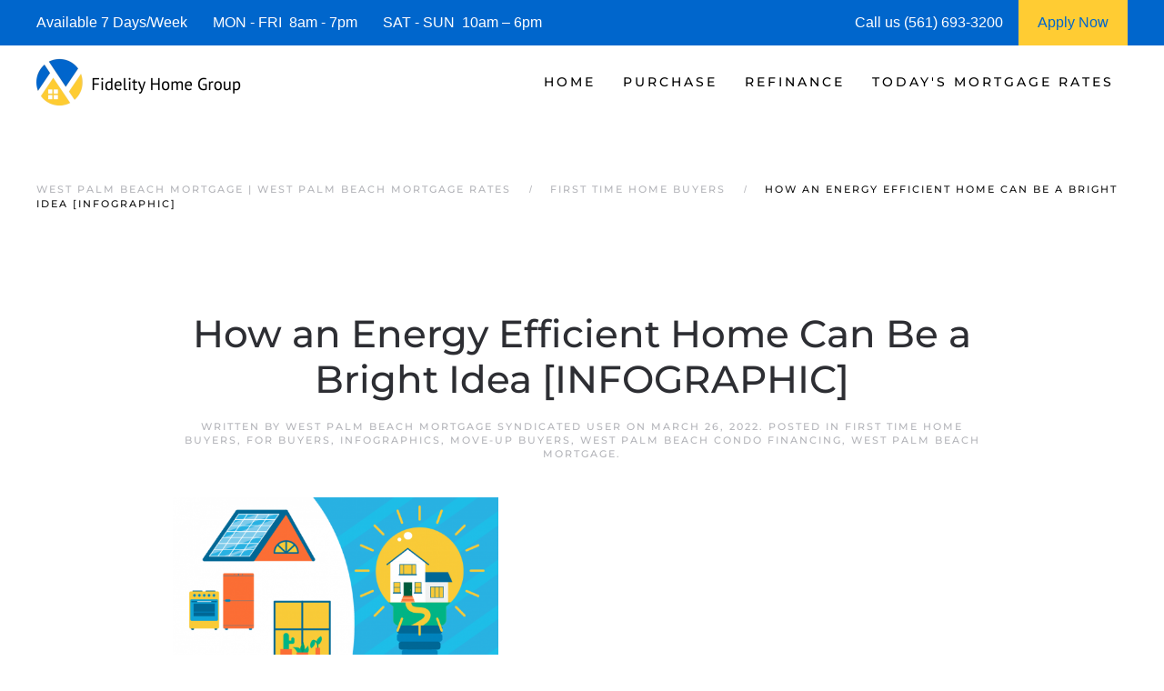

--- FILE ---
content_type: text/html; charset=UTF-8
request_url: https://www.westpalmbeachflmortgage.com/how-an-energy-efficient-home-can-be-a-bright-idea-infographic/
body_size: 16564
content:
<!DOCTYPE html>
<html lang="en-US">
    <head>
        <meta charset="UTF-8">
        <meta http-equiv="X-UA-Compatible" content="IE=edge">
        <meta name="viewport" content="width=device-width, initial-scale=1">
        <link rel="shortcut icon" href="https://westpalmbeachflmortgage.b-cdn.net/wp-content/uploads/west-palm-beach-mortgage-.png">
        <link rel="apple-touch-icon" href="https://westpalmbeachflmortgage.b-cdn.net/wp-content/uploads/west_palm_beach_mortgage_-.jpg">
                <meta name='robots' content='index, follow, max-image-preview:large, max-snippet:-1, max-video-preview:-1' />




	
	<title>| West Palm Beach Mortgage | West Palm Beach Mortgage Rates</title>
	<meta name="description" content="We are West Palm Beach Mortgage Experts! See today&#039;s current West Palm Beach Mortgage Rates and request a West Palm Beach Mortgage Rate Quote." />
	<link rel="canonical" href="https://www.westpalmbeachflmortgage.com/how-an-energy-efficient-home-can-be-a-bright-idea-infographic/" />
	<meta property="og:locale" content="en_US" />
	<meta property="og:type" content="article" />
	<meta property="og:title" content="How an Energy Efficient Home Can Be a Bright Idea [INFOGRAPHIC] | West Palm Beach Mortgage | West Palm Beach Mortgage Rates" />
	<meta property="og:description" content="We are West Palm Beach Mortgage Experts! See today&#039;s current West Palm Beach Mortgage Rates and request a West Palm Beach Mortgage Rate Quote." />
	<meta property="og:url" content="https://www.westpalmbeachflmortgage.com/how-an-energy-efficient-home-can-be-a-bright-idea-infographic/" />
	<meta property="og:site_name" content="West Palm Beach Mortgage | West Palm Beach Mortgage Rates" />
	<meta property="article:published_time" content="2022-03-26T03:00:56+00:00" />
	<meta property="og:image" content="https://files.simplifyingthemarket.com/wp-content/uploads/2022/03/23164059/20220325-KCM-Share-549x300.png" />
	<meta name="author" content="West Palm Beach Mortgage Syndicated User" />
	<meta name="twitter:card" content="summary_large_image" />
	<meta name="twitter:label1" content="Written by" />
	<meta name="twitter:data1" content="West Palm Beach Mortgage Syndicated User" />
	<script type="application/ld+json" class="yoast-schema-graph">{"@context":"https://schema.org","@graph":[{"@type":"Article","@id":"https://www.westpalmbeachflmortgage.com/how-an-energy-efficient-home-can-be-a-bright-idea-infographic/#article","isPartOf":{"@id":"https://www.westpalmbeachflmortgage.com/how-an-energy-efficient-home-can-be-a-bright-idea-infographic/"},"author":{"name":"West Palm Beach Mortgage Syndicated User","@id":"https://www.westpalmbeachflmortgage.com/#/schema/person/e94e3c5af030498425262cfd37cc1bfa"},"headline":"How an Energy Efficient Home Can Be a Bright Idea [INFOGRAPHIC]","datePublished":"2022-03-26T03:00:56+00:00","mainEntityOfPage":{"@id":"https://www.westpalmbeachflmortgage.com/how-an-energy-efficient-home-can-be-a-bright-idea-infographic/"},"wordCount":108,"publisher":{"@id":"https://www.westpalmbeachflmortgage.com/#organization"},"image":{"@id":"https://www.westpalmbeachflmortgage.com/how-an-energy-efficient-home-can-be-a-bright-idea-infographic/#primaryimage"},"thumbnailUrl":"https://files.simplifyingthemarket.com/wp-content/uploads/2022/03/23164059/20220325-KCM-Share-549x300.png","keywords":["#westpalmbeach","#westpalmbeachcondo","#westpalmbeachcondofinancing","#westpalmbeachcondotelfinancing","#westpalmbeachflmortgage","#westpalmbeachmortgage","#westpalmbeachmortgagecalculator","#westpalmbeachmortgagerates"],"articleSection":["First Time Home Buyers","For Buyers","Infographics","Move-Up Buyers","West Palm Beach Condo Financing","West Palm Beach Mortgage"],"inLanguage":"en-US"},{"@type":"WebPage","@id":"https://www.westpalmbeachflmortgage.com/how-an-energy-efficient-home-can-be-a-bright-idea-infographic/","url":"https://www.westpalmbeachflmortgage.com/how-an-energy-efficient-home-can-be-a-bright-idea-infographic/","name":"| West Palm Beach Mortgage | West Palm Beach Mortgage Rates","isPartOf":{"@id":"https://www.westpalmbeachflmortgage.com/#website"},"primaryImageOfPage":{"@id":"https://www.westpalmbeachflmortgage.com/how-an-energy-efficient-home-can-be-a-bright-idea-infographic/#primaryimage"},"image":{"@id":"https://www.westpalmbeachflmortgage.com/how-an-energy-efficient-home-can-be-a-bright-idea-infographic/#primaryimage"},"thumbnailUrl":"https://files.simplifyingthemarket.com/wp-content/uploads/2022/03/23164059/20220325-KCM-Share-549x300.png","datePublished":"2022-03-26T03:00:56+00:00","description":"We are West Palm Beach Mortgage Experts! See today's current West Palm Beach Mortgage Rates and request a West Palm Beach Mortgage Rate Quote.","breadcrumb":{"@id":"https://www.westpalmbeachflmortgage.com/how-an-energy-efficient-home-can-be-a-bright-idea-infographic/#breadcrumb"},"inLanguage":"en-US","potentialAction":[{"@type":"ReadAction","target":["https://www.westpalmbeachflmortgage.com/how-an-energy-efficient-home-can-be-a-bright-idea-infographic/"]}]},{"@type":"ImageObject","inLanguage":"en-US","@id":"https://www.westpalmbeachflmortgage.com/how-an-energy-efficient-home-can-be-a-bright-idea-infographic/#primaryimage","url":"https://files.simplifyingthemarket.com/wp-content/uploads/2022/03/23164059/20220325-KCM-Share-549x300.png","contentUrl":"https://files.simplifyingthemarket.com/wp-content/uploads/2022/03/23164059/20220325-KCM-Share-549x300.png"},{"@type":"BreadcrumbList","@id":"https://www.westpalmbeachflmortgage.com/how-an-energy-efficient-home-can-be-a-bright-idea-infographic/#breadcrumb","itemListElement":[{"@type":"ListItem","position":1,"name":"West Palm Beach Mortgage","item":"https://www.westpalmbeachflmortgage.com/"},{"@type":"ListItem","position":2,"name":"How an Energy Efficient Home Can Be a Bright Idea [INFOGRAPHIC]"}]},{"@type":"WebSite","@id":"https://www.westpalmbeachflmortgage.com/#website","url":"https://www.westpalmbeachflmortgage.com/","name":"West Palm Beach Mortgage | West Palm Beach Mortgage Rates","description":"West Palm Beach Mortgage Rates","publisher":{"@id":"https://www.westpalmbeachflmortgage.com/#organization"},"alternateName":"West Palm Beach Mortgage Rates | West Palm Beach Mortgage","potentialAction":[{"@type":"SearchAction","target":{"@type":"EntryPoint","urlTemplate":"https://www.westpalmbeachflmortgage.com/?s={search_term_string}"},"query-input":{"@type":"PropertyValueSpecification","valueRequired":true,"valueName":"search_term_string"}}],"inLanguage":"en-US"},{"@type":"Organization","@id":"https://www.westpalmbeachflmortgage.com/#organization","name":"West Palm Beach Mortgage | West Palm Beach Mortgage Rates","alternateName":"West Palm Beach Mortgage Rates | West Palm Beach Mortgage","url":"https://www.westpalmbeachflmortgage.com/","logo":{"@type":"ImageObject","inLanguage":"en-US","@id":"https://www.westpalmbeachflmortgage.com/#/schema/logo/image/","url":"https://westpalmbeachflmortgage.b-cdn.net/wp-content/uploads/west_palm_beach_mortgages_.jpg","contentUrl":"https://westpalmbeachflmortgage.b-cdn.net/wp-content/uploads/west_palm_beach_mortgages_.jpg","width":1920,"height":1074,"caption":"West Palm Beach Mortgage | West Palm Beach Mortgage Rates"},"image":{"@id":"https://www.westpalmbeachflmortgage.com/#/schema/logo/image/"}},{"@type":"Person","@id":"https://www.westpalmbeachflmortgage.com/#/schema/person/e94e3c5af030498425262cfd37cc1bfa","name":"West Palm Beach Mortgage Syndicated User","image":{"@type":"ImageObject","inLanguage":"en-US","@id":"https://www.westpalmbeachflmortgage.com/#/schema/person/image/","url":"https://secure.gravatar.com/avatar/9fd6bd541772f41a6e1bbfd2a3deb3488d0113ae89051cec857a0b5e646a357b?s=96&d=mm&r=g","contentUrl":"https://secure.gravatar.com/avatar/9fd6bd541772f41a6e1bbfd2a3deb3488d0113ae89051cec857a0b5e646a357b?s=96&d=mm&r=g","caption":"West Palm Beach Mortgage Syndicated User"},"url":"https://www.westpalmbeachflmortgage.com/author/florida-condotel-mortgage/"}]}</script>
	


<link rel="preload" as="font" href="https://westpalmbeachflmortgage.b-cdn.net/wp-content/themes/yootheme/fonts/font-0ee485cd.woff2" data-wpacu-preload-local-font="1" crossorigin>
<link rel="preload" as="font" href="https://westpalmbeachflmortgage.b-cdn.net/wp-content/themes/yootheme/fonts/font-1b36e038.woff" data-wpacu-preload-local-font="1" crossorigin>
<link rel="preload" as="font" href="https://westpalmbeachflmortgage.b-cdn.net/wp-content/themes/yootheme/fonts/font-20f1c359.woff2" data-wpacu-preload-local-font="1" crossorigin>
<link rel="preload" as="font" href="https://westpalmbeachflmortgage.b-cdn.net/wp-content/themes/yootheme/fonts/font-73ed20a4.woff2" data-wpacu-preload-local-font="1" crossorigin>
<link rel="preload" as="font" href="https://westpalmbeachflmortgage.b-cdn.net/wp-content/themes/yootheme/fonts/font-78f0b806.woff" data-wpacu-preload-local-font="1" crossorigin>
<link rel="preload" as="font" href="https://westpalmbeachflmortgage.b-cdn.net/wp-content/themes/yootheme/fonts/font-83e29197.woff" data-wpacu-preload-local-font="1" crossorigin>
<link rel="preload" as="font" href="https://westpalmbeachflmortgage.b-cdn.net/wp-content/themes/yootheme/fonts/font-a7ff3929.woff2" data-wpacu-preload-local-font="1" crossorigin>
<link rel="preload" as="font" href="https://westpalmbeachflmortgage.b-cdn.net/wp-content/themes/yootheme/fonts/font-b9abf7de.woff" data-wpacu-preload-local-font="1" crossorigin>
<link rel="preload" as="font" href="https://westpalmbeachflmortgage.b-cdn.net/wp-content/themes/yootheme/fonts/font-d1d9d765.woff" data-wpacu-preload-local-font="1" crossorigin>
<link rel="preload" as="font" href="https://westpalmbeachflmortgage.b-cdn.net/wp-content/themes/yootheme/fonts/font-d2955fc4.woff2" data-wpacu-preload-local-font="1" crossorigin>
<link rel='dns-prefetch' href='//js.hs-scripts.com' />
<link rel='dns-prefetch' href='//www.googletagmanager.com' />
<link rel='dns-prefetch' href='//westpalmbeachflmortgage.b-cdn.net' />

<link href='https://westpalmbeachflmortgage.b-cdn.net' rel='preconnect' />
<style id='classic-theme-styles-inline-css'>
/*! This file is auto-generated */
.wp-block-button__link{color:#fff;background-color:#32373c;border-radius:9999px;box-shadow:none;text-decoration:none;padding:calc(.667em + 2px) calc(1.333em + 2px);font-size:1.125em}.wp-block-file__button{background:#32373c;color:#fff;text-decoration:none}
/*# sourceURL=/wp-includes/css/classic-themes.min.css */
</style>
<link rel='stylesheet' id='prefix_bootstrap-css' href='https://westpalmbeachflmortgage.b-cdn.net/wp-content/plugins/refinance-capture/assets/css/bootstrap-4.3.1.min.css?ver=6.9' media='all' />
<link data-minify="1" rel='stylesheet' id='prefix_style-css' href='https://westpalmbeachflmortgage.b-cdn.net/wp-content/cache/min/1/wp-content/plugins/refinance-capture/assets/css/style.css?ver=1758223254' media='all' />
<link data-minify="1" href="https://westpalmbeachflmortgage.b-cdn.net/wp-content/cache/min/1/wp-content/themes/yootheme/css/theme.1.css?ver=1758223254" rel="stylesheet">
<link data-minify="1" href="https://westpalmbeachflmortgage.b-cdn.net/wp-content/cache/min/1/wp-content/themes/yootheme/css/theme.update.css?ver=1758403538" rel="stylesheet">












<style data-eae-name="yTYPX9__d6HZ__">.__eae_cssd, .yTYPX9__d6HZ__ {unicode-bidi: bidi-override;direction: rtl;}</style>


			
			
			
			









		<style id="wp-custom-css">
			.wpforms-form button[type=submit] {
    background-color: #e44e56 !important;
    border-color: #e44e56 !important;
    color: #fff !important;
}
 
.wpforms-form button[type=submit]:hover {
    background-color: #0066cc !important;
}

html{
	font-size: 16px !important;}		</style>
		    <style id='global-styles-inline-css'>
:root{--wp--preset--aspect-ratio--square: 1;--wp--preset--aspect-ratio--4-3: 4/3;--wp--preset--aspect-ratio--3-4: 3/4;--wp--preset--aspect-ratio--3-2: 3/2;--wp--preset--aspect-ratio--2-3: 2/3;--wp--preset--aspect-ratio--16-9: 16/9;--wp--preset--aspect-ratio--9-16: 9/16;--wp--preset--color--black: #000000;--wp--preset--color--cyan-bluish-gray: #abb8c3;--wp--preset--color--white: #ffffff;--wp--preset--color--pale-pink: #f78da7;--wp--preset--color--vivid-red: #cf2e2e;--wp--preset--color--luminous-vivid-orange: #ff6900;--wp--preset--color--luminous-vivid-amber: #fcb900;--wp--preset--color--light-green-cyan: #7bdcb5;--wp--preset--color--vivid-green-cyan: #00d084;--wp--preset--color--pale-cyan-blue: #8ed1fc;--wp--preset--color--vivid-cyan-blue: #0693e3;--wp--preset--color--vivid-purple: #9b51e0;--wp--preset--gradient--vivid-cyan-blue-to-vivid-purple: linear-gradient(135deg,rgb(6,147,227) 0%,rgb(155,81,224) 100%);--wp--preset--gradient--light-green-cyan-to-vivid-green-cyan: linear-gradient(135deg,rgb(122,220,180) 0%,rgb(0,208,130) 100%);--wp--preset--gradient--luminous-vivid-amber-to-luminous-vivid-orange: linear-gradient(135deg,rgb(252,185,0) 0%,rgb(255,105,0) 100%);--wp--preset--gradient--luminous-vivid-orange-to-vivid-red: linear-gradient(135deg,rgb(255,105,0) 0%,rgb(207,46,46) 100%);--wp--preset--gradient--very-light-gray-to-cyan-bluish-gray: linear-gradient(135deg,rgb(238,238,238) 0%,rgb(169,184,195) 100%);--wp--preset--gradient--cool-to-warm-spectrum: linear-gradient(135deg,rgb(74,234,220) 0%,rgb(151,120,209) 20%,rgb(207,42,186) 40%,rgb(238,44,130) 60%,rgb(251,105,98) 80%,rgb(254,248,76) 100%);--wp--preset--gradient--blush-light-purple: linear-gradient(135deg,rgb(255,206,236) 0%,rgb(152,150,240) 100%);--wp--preset--gradient--blush-bordeaux: linear-gradient(135deg,rgb(254,205,165) 0%,rgb(254,45,45) 50%,rgb(107,0,62) 100%);--wp--preset--gradient--luminous-dusk: linear-gradient(135deg,rgb(255,203,112) 0%,rgb(199,81,192) 50%,rgb(65,88,208) 100%);--wp--preset--gradient--pale-ocean: linear-gradient(135deg,rgb(255,245,203) 0%,rgb(182,227,212) 50%,rgb(51,167,181) 100%);--wp--preset--gradient--electric-grass: linear-gradient(135deg,rgb(202,248,128) 0%,rgb(113,206,126) 100%);--wp--preset--gradient--midnight: linear-gradient(135deg,rgb(2,3,129) 0%,rgb(40,116,252) 100%);--wp--preset--font-size--small: 13px;--wp--preset--font-size--medium: 20px;--wp--preset--font-size--large: 36px;--wp--preset--font-size--x-large: 42px;--wp--preset--spacing--20: 0.44rem;--wp--preset--spacing--30: 0.67rem;--wp--preset--spacing--40: 1rem;--wp--preset--spacing--50: 1.5rem;--wp--preset--spacing--60: 2.25rem;--wp--preset--spacing--70: 3.38rem;--wp--preset--spacing--80: 5.06rem;--wp--preset--shadow--natural: 6px 6px 9px rgba(0, 0, 0, 0.2);--wp--preset--shadow--deep: 12px 12px 50px rgba(0, 0, 0, 0.4);--wp--preset--shadow--sharp: 6px 6px 0px rgba(0, 0, 0, 0.2);--wp--preset--shadow--outlined: 6px 6px 0px -3px rgb(255, 255, 255), 6px 6px rgb(0, 0, 0);--wp--preset--shadow--crisp: 6px 6px 0px rgb(0, 0, 0);}:where(.is-layout-flex){gap: 0.5em;}:where(.is-layout-grid){gap: 0.5em;}body .is-layout-flex{display: flex;}.is-layout-flex{flex-wrap: wrap;align-items: center;}.is-layout-flex > :is(*, div){margin: 0;}body .is-layout-grid{display: grid;}.is-layout-grid > :is(*, div){margin: 0;}:where(.wp-block-columns.is-layout-flex){gap: 2em;}:where(.wp-block-columns.is-layout-grid){gap: 2em;}:where(.wp-block-post-template.is-layout-flex){gap: 1.25em;}:where(.wp-block-post-template.is-layout-grid){gap: 1.25em;}.has-black-color{color: var(--wp--preset--color--black) !important;}.has-cyan-bluish-gray-color{color: var(--wp--preset--color--cyan-bluish-gray) !important;}.has-white-color{color: var(--wp--preset--color--white) !important;}.has-pale-pink-color{color: var(--wp--preset--color--pale-pink) !important;}.has-vivid-red-color{color: var(--wp--preset--color--vivid-red) !important;}.has-luminous-vivid-orange-color{color: var(--wp--preset--color--luminous-vivid-orange) !important;}.has-luminous-vivid-amber-color{color: var(--wp--preset--color--luminous-vivid-amber) !important;}.has-light-green-cyan-color{color: var(--wp--preset--color--light-green-cyan) !important;}.has-vivid-green-cyan-color{color: var(--wp--preset--color--vivid-green-cyan) !important;}.has-pale-cyan-blue-color{color: var(--wp--preset--color--pale-cyan-blue) !important;}.has-vivid-cyan-blue-color{color: var(--wp--preset--color--vivid-cyan-blue) !important;}.has-vivid-purple-color{color: var(--wp--preset--color--vivid-purple) !important;}.has-black-background-color{background-color: var(--wp--preset--color--black) !important;}.has-cyan-bluish-gray-background-color{background-color: var(--wp--preset--color--cyan-bluish-gray) !important;}.has-white-background-color{background-color: var(--wp--preset--color--white) !important;}.has-pale-pink-background-color{background-color: var(--wp--preset--color--pale-pink) !important;}.has-vivid-red-background-color{background-color: var(--wp--preset--color--vivid-red) !important;}.has-luminous-vivid-orange-background-color{background-color: var(--wp--preset--color--luminous-vivid-orange) !important;}.has-luminous-vivid-amber-background-color{background-color: var(--wp--preset--color--luminous-vivid-amber) !important;}.has-light-green-cyan-background-color{background-color: var(--wp--preset--color--light-green-cyan) !important;}.has-vivid-green-cyan-background-color{background-color: var(--wp--preset--color--vivid-green-cyan) !important;}.has-pale-cyan-blue-background-color{background-color: var(--wp--preset--color--pale-cyan-blue) !important;}.has-vivid-cyan-blue-background-color{background-color: var(--wp--preset--color--vivid-cyan-blue) !important;}.has-vivid-purple-background-color{background-color: var(--wp--preset--color--vivid-purple) !important;}.has-black-border-color{border-color: var(--wp--preset--color--black) !important;}.has-cyan-bluish-gray-border-color{border-color: var(--wp--preset--color--cyan-bluish-gray) !important;}.has-white-border-color{border-color: var(--wp--preset--color--white) !important;}.has-pale-pink-border-color{border-color: var(--wp--preset--color--pale-pink) !important;}.has-vivid-red-border-color{border-color: var(--wp--preset--color--vivid-red) !important;}.has-luminous-vivid-orange-border-color{border-color: var(--wp--preset--color--luminous-vivid-orange) !important;}.has-luminous-vivid-amber-border-color{border-color: var(--wp--preset--color--luminous-vivid-amber) !important;}.has-light-green-cyan-border-color{border-color: var(--wp--preset--color--light-green-cyan) !important;}.has-vivid-green-cyan-border-color{border-color: var(--wp--preset--color--vivid-green-cyan) !important;}.has-pale-cyan-blue-border-color{border-color: var(--wp--preset--color--pale-cyan-blue) !important;}.has-vivid-cyan-blue-border-color{border-color: var(--wp--preset--color--vivid-cyan-blue) !important;}.has-vivid-purple-border-color{border-color: var(--wp--preset--color--vivid-purple) !important;}.has-vivid-cyan-blue-to-vivid-purple-gradient-background{background: var(--wp--preset--gradient--vivid-cyan-blue-to-vivid-purple) !important;}.has-light-green-cyan-to-vivid-green-cyan-gradient-background{background: var(--wp--preset--gradient--light-green-cyan-to-vivid-green-cyan) !important;}.has-luminous-vivid-amber-to-luminous-vivid-orange-gradient-background{background: var(--wp--preset--gradient--luminous-vivid-amber-to-luminous-vivid-orange) !important;}.has-luminous-vivid-orange-to-vivid-red-gradient-background{background: var(--wp--preset--gradient--luminous-vivid-orange-to-vivid-red) !important;}.has-very-light-gray-to-cyan-bluish-gray-gradient-background{background: var(--wp--preset--gradient--very-light-gray-to-cyan-bluish-gray) !important;}.has-cool-to-warm-spectrum-gradient-background{background: var(--wp--preset--gradient--cool-to-warm-spectrum) !important;}.has-blush-light-purple-gradient-background{background: var(--wp--preset--gradient--blush-light-purple) !important;}.has-blush-bordeaux-gradient-background{background: var(--wp--preset--gradient--blush-bordeaux) !important;}.has-luminous-dusk-gradient-background{background: var(--wp--preset--gradient--luminous-dusk) !important;}.has-pale-ocean-gradient-background{background: var(--wp--preset--gradient--pale-ocean) !important;}.has-electric-grass-gradient-background{background: var(--wp--preset--gradient--electric-grass) !important;}.has-midnight-gradient-background{background: var(--wp--preset--gradient--midnight) !important;}.has-small-font-size{font-size: var(--wp--preset--font-size--small) !important;}.has-medium-font-size{font-size: var(--wp--preset--font-size--medium) !important;}.has-large-font-size{font-size: var(--wp--preset--font-size--large) !important;}.has-x-large-font-size{font-size: var(--wp--preset--font-size--x-large) !important;}
/*# sourceURL=global-styles-inline-css */
</style>
<meta name="generator" content="WP Rocket 3.20.3" data-wpr-features="wpr_defer_js wpr_minify_concatenate_js wpr_minify_css wpr_preload_links wpr_desktop" /></head>
    <body data-rsssl=1 class="wp-singular post-template-default single single-post postid-13840 single-format-standard wp-theme-yootheme">
<script data-cfasync="false" data-pagespeed-no-defer>
	var gtm4wp_datalayer_name = "dataLayer";
	var dataLayer = dataLayer || [];

	const gtm4wp_scrollerscript_debugmode         = false;
	const gtm4wp_scrollerscript_callbacktime      = 100;
	const gtm4wp_scrollerscript_readerlocation    = 150;
	const gtm4wp_scrollerscript_contentelementid  = "content";
	const gtm4wp_scrollerscript_scannertime       = 60;
</script>
<script src="https://westpalmbeachflmortgage.b-cdn.net/wp-content/plugins/refinance-capture/assets/js/jquery.min.js?ver=6.9" id="prefix_jquery-js" data-rocket-defer defer></script>



<script src="https://westpalmbeachflmortgage.b-cdn.net/wp-includes/js/jquery/jquery.min.js?ver=3.7.1" id="jquery-core-js" data-rocket-defer defer></script>

<script src="https://www.googletagmanager.com/gtag/js?id=GT-J3S8845" id="google_gtagjs-js" async></script>
<script id="google_gtagjs-js-after">
window.dataLayer = window.dataLayer || [];function gtag(){dataLayer.push(arguments);}
gtag("set","linker",{"domains":["www.westpalmbeachflmortgage.com"]});
gtag("js", new Date());
gtag("set", "developer_id.dZTNiMT", true);
gtag("config", "GT-J3S8845");
//# sourceURL=google_gtagjs-js-after
</script>
<script> var __eae_open = function (str) { document.location.href = __eae_decode(str); }; var __eae_decode = function (str) { return str.replace(/[a-zA-Z]/g, function(c) { return String.fromCharCode( (c <= "Z" ? 90 : 122) >= (c = c.charCodeAt(0) + 13) ? c : c - 26 ); }); }; var __eae_decode_emails = function () { var __eae_emails = document.querySelectorAll(".__eae_r13"); for (var i = 0; i < __eae_emails.length; i++) { __eae_emails[i].textContent = __eae_decode(__eae_emails[i].textContent); } }; if (document.readyState !== "loading") { __eae_decode_emails(); } else if (document.addEventListener) { document.addEventListener("DOMContentLoaded", __eae_decode_emails); } else { document.attachEvent("onreadystatechange", function () { if (document.readyState !== "loading") __eae_decode_emails(); }); } var jsedtQlH__ = function (str) { var r = function (a, d) { var map = "!\"#$%&'()*+,-./0123456789:;<=>?@ABCDEFGHIJKLMNOPQRSTUVWXYZ[\\]^_`abcdefghijklmnopqrstuvwxyz{|}~"; for (var i = 0; i < a.length; i++) { var pos = map.indexOf(a[i]); d += pos >= 0 ? map[(pos + 47) % 94] : a[i]; } return d; }; window.location.href = r(str, ""); }; document.addEventListener("copy", function (event) { if ( NodeList.prototype.forEach === undefined || Array.from === undefined || String.prototype.normalize === undefined || ! event.clipboardData ) { return; } var encoded = []; var copiedText = window.getSelection().toString().trim(); document.querySelectorAll( "." + document.querySelector("style[data-eae-name]").dataset.eaeName ).forEach(function (item) { encoded.push(item.innerText.trim()); }); if (! encoded.length) { return; } encoded.filter(function (value, index, self) { return self.indexOf(value) === index; }).map(function (item) { return { original: new RegExp(item.replace(/[-\/\\^$*+?.()|[\]{}]/g, "\\$&"), "ig"), reverse: Array.from(item.normalize("NFC")) .reverse() .join('') .replace(/[()]/g, "__eae__") }; }).forEach(function (item) { copiedText = copiedText.replace( item.original, item.reverse.replace("__eae__", "(").replace("__eae__", ")") ) }); event.clipboardData.setData("text/plain", copiedText); event.preventDefault(); }); </script>

<script data-cfasync="false" data-pagespeed-no-defer>
	var dataLayer_content = {"visitorIP":"2603:3:6109:d670::","pagePostType":"post","pagePostType2":"single-post","pageCategory":["first-time-home-buyers","for-buyers","infographics","move-up-buyers","west-palm-beach-condo-financing","west-palm-beach-mortgage"],"pageAttributes":["westpalmbeach","westpalmbeachcondo","westpalmbeachcondofinancing","westpalmbeachcondotelfinancing","westpalmbeachflmortgage","westpalmbeachmortgage","westpalmbeachmortgagecalculator","westpalmbeachmortgagerates"],"pagePostAuthor":"West Palm Beach Mortgage Syndicated User","browserName":"","browserVersion":"","browserEngineName":"","browserEngineVersion":"","osName":"","osVersion":"","deviceType":"","deviceManufacturer":"","deviceModel":"","geoCloudflareCountryCode":"US","geoCountryCode":"(no geo data available)","geoCountryName":"(no geo data available)","geoRegionCode":"(no geo data available)","geoRegionName":"(no geo data available)","geoCity":"(no geo data available)","geoZipcode":"(no geo data available)","geoLatitude":"(no geo data available)","geoLongitude":"(no geo data available)","geoFullGeoData":{"success":false,"error":{"code":101,"type":"missing_access_key","info":"You have not supplied an API Access Key. [Required format: access_key=YOUR_ACCESS_KEY]"}}};
	dataLayer.push( dataLayer_content );
</script>
<script data-cfasync="false" data-pagespeed-no-defer>
(function(w,d,s,l,i){w[l]=w[l]||[];w[l].push({'gtm.start':
new Date().getTime(),event:'gtm.js'});var f=d.getElementsByTagName(s)[0],
j=d.createElement(s),dl=l!='dataLayer'?'&l='+l:'';j.async=true;j.src=
'//www.googletagmanager.com/gtm.js?id='+i+dl;f.parentNode.insertBefore(j,f);
})(window,document,'script','dataLayer','GTM-5ZMCKTV7');
</script>





        
			
			
<style>
             #top-info-bar{
                 height:50px;
                 background:#0066cc;
                 color:#fff;
                 padding:0px 40px;
                 display:inline-table;
                 width:100%
             }
             
             .middle-cell{
                 display: table-cell;
                 vertical-align: middle;
             }
             
                @media screen and (max-width: 950px) {
                      #top-info-bar {
                        display:none;
                      }
                }
            </style>
			<div data-rocket-location-hash="5f351712cfcb6a02257e43d711144293" id="top-info-bar">
			    <div data-rocket-location-hash="8609ef8004f30f7bba0b327796690560" class="middle-cell">
			        Available 7 Days/Week &nbsp;&nbsp;&nbsp;&nbsp;&nbsp;
			        MON - FRI &nbsp;8am - 7pm &nbsp;&nbsp;&nbsp;&nbsp;&nbsp;
			        SAT - SUN &nbsp;10am – 6pm
			    </div>
			    <div  class="middle-cell" style="width:180px;">Call us (561) 693-3200</div>
			    <a style="height: 100%;display: table-cell;background: #ffcc33;text-align: center;width: 120px;"  href="https://fidelityhomegroup.loanzify.io/register" target="_blank">
			        <span style="line-height: 50px;color: #0066cc;">Apply Now</span>
			    </a>
			</div>
			
			
			
        <div data-rocket-location-hash="45b09b1c8c8bb201feb85e9c4f19f5d4" class="tm-page">

                        


<header data-rocket-location-hash="1365ba98925748a5daac44f53a950c87" class="tm-header-mobile uk-hidden@m">


        <div data-rocket-location-hash="1043cd3ca4d037f8cb87e4cb6e148072" uk-sticky show-on-up animation="uk-animation-slide-top" cls-active="uk-navbar-sticky" sel-target=".uk-navbar-container">
    
        <div class="uk-navbar-container">

            <div class="uk-container uk-container-expand">
                <nav class="uk-navbar" uk-navbar="{&quot;align&quot;:&quot;left&quot;,&quot;container&quot;:&quot;.tm-header-mobile &gt; [uk-sticky]&quot;,&quot;boundary&quot;:&quot;.tm-header-mobile .uk-navbar-container&quot;}">

                                        <div class="uk-navbar-left">

                        
                                                    <a uk-toggle href="#tm-dialog-mobile" class="uk-navbar-toggle">

        
        <div uk-navbar-toggle-icon></div>

        
    </a>                        
                        
                    </div>
                    
                                        <div class="uk-navbar-center">

                                                    <a href="https://www.westpalmbeachflmortgage.com/" aria-label="Back to home" class="uk-logo uk-navbar-item">
    <picture>
<source type="image/webp" srcset="https://westpalmbeachflmortgage.b-cdn.net/wp-content/themes/yootheme/cache/7a/west-palm-beach-mortgage-7ab0120b.webp 205w, https://westpalmbeachflmortgage.b-cdn.net/wp-content/themes/yootheme/cache/11/west-palm-beach-mortgage-1123ae1b.webp 410w" sizes="(min-width: 205px) 205px">
<img alt="West Palm Beach Mortgage | West Palm Beach Mortgage Rates" loading="eager" src="https://westpalmbeachflmortgage.b-cdn.net/wp-content/themes/yootheme/cache/ac/west-palm-beach-mortgage-ac632476.png" width="205" height="50">
</picture></a>                        
                        
                    </div>
                    
                    
                </nav>
            </div>

        </div>

        </div>
    



        <div data-rocket-location-hash="d9dc3695720ae68a4e0530cb3b03c449" id="tm-dialog-mobile" uk-offcanvas="container: true; overlay: true" mode="push">
        <div class="uk-offcanvas-bar uk-flex uk-flex-column">

                        <button class="uk-offcanvas-close uk-close-large" type="button" uk-close uk-toggle="cls: uk-close-large; mode: media; media: @s"></button>
            
                        <div class="uk-margin-auto-bottom">
                
<div class="uk-panel widget widget_nav_menu" id="nav_menu-3">

    
    
<ul class="uk-nav uk-nav-default">
    
	<li class="menu-item menu-item-type-post_type menu-item-object-page menu-item-home menu-item-has-children uk-parent"><a href="https://www.westpalmbeachflmortgage.com/">Home</a>
	<ul class="uk-nav-sub">

		<li class="menu-item menu-item-type-post_type menu-item-object-page"><a href="https://www.westpalmbeachflmortgage.com/about/">Fidelity Home Group</a></li>
		<li class="menu-item menu-item-type-post_type menu-item-object-page"><a href="https://www.westpalmbeachflmortgage.com/contact/">Contact Us</a></li>
		<li class="menu-item menu-item-type-post_type menu-item-object-page"><a href="https://www.westpalmbeachflmortgage.com/west-palm-beach-mortgage-reviews/">Reviews</a></li></ul></li>
	<li class="menu-item menu-item-type-post_type menu-item-object-page menu-item-has-children uk-parent"><a href="https://www.westpalmbeachflmortgage.com/west-palm-beach-purchase-mortgages/">Purchase</a>
	<ul class="uk-nav-sub">

		<li class="menu-item menu-item-type-post_type menu-item-object-page"><a href="https://www.westpalmbeachflmortgage.com/west-palm-beach-mortgage-qualifier/">| Home Purchase Qualifier |</a></li>
		<li class="menu-item menu-item-type-post_type menu-item-object-page"><a href="https://www.westpalmbeachflmortgage.com/west-palm-beach-mortgage-purchase-quote/">| Purchase Rate Quote |</a></li>
		<li class="menu-item menu-item-type-custom menu-item-object-custom"><a href="https://fidelityhomegroup.loanzify.io/register" target="_blank">Apply Now</a></li>
		<li class="menu-item menu-item-type-post_type menu-item-object-page"><a href="https://www.westpalmbeachflmortgage.com/west-palm-beach-home-affordability-calculator/">Affordability Calculator</a></li>
		<li class="menu-item menu-item-type-post_type menu-item-object-page"><a href="https://www.westpalmbeachflmortgage.com/west-palm-beach-mortgage-calculator/">Mortgage Calculator</a></li>
		<li class="menu-item menu-item-type-post_type menu-item-object-page menu-item-has-children uk-parent"><a href="https://www.westpalmbeachflmortgage.com/west-palm-beach-mortgage-programs/">Mortgage Programs</a>
		<ul>

			<li class="menu-item menu-item-type-post_type menu-item-object-page"><a href="https://www.westpalmbeachflmortgage.com/west-palm-beach-condo-financing/">Condo Mortgages</a></li>
			<li class="menu-item menu-item-type-post_type menu-item-object-page"><a href="https://www.westpalmbeachflmortgage.com/west-palm-beach-condo-financing/">Condotel Mortgages</a></li></ul></li></ul></li>
	<li class="menu-item menu-item-type-post_type menu-item-object-page menu-item-has-children uk-parent"><a href="https://www.westpalmbeachflmortgage.com/west-palm-beach-mortgage-refinance/">Refinance</a>
	<ul class="uk-nav-sub">

		<li class="menu-item menu-item-type-post_type menu-item-object-page"><a href="https://www.westpalmbeachflmortgage.com/west-palm-beach-mortgage-refinance-quote/">| Refinance Rate Quote |</a></li>
		<li class="menu-item menu-item-type-custom menu-item-object-custom"><a href="https://fidelityhomegroup.loanzify.io/register" target="_blank">Apply Now</a></li>
		<li class="menu-item menu-item-type-post_type menu-item-object-page"><a href="https://www.westpalmbeachflmortgage.com/west-palm-beach-mortgage-calculator/">Mortgage Calculator</a></li>
		<li class="menu-item menu-item-type-post_type menu-item-object-page menu-item-has-children uk-parent"><a href="https://www.westpalmbeachflmortgage.com/west-palm-beach-mortgage-programs/">Mortgage Programs</a>
		<ul>

			<li class="menu-item menu-item-type-post_type menu-item-object-page"><a href="https://www.westpalmbeachflmortgage.com/west-palm-beach-condo-financing/">Condo Mortgages</a></li>
			<li class="menu-item menu-item-type-post_type menu-item-object-page"><a href="https://www.westpalmbeachflmortgage.com/west-palm-beach-condo-financing/">Condotel Mortgages</a></li></ul></li></ul></li>
	<li class="menu-item menu-item-type-post_type menu-item-object-page menu-item-has-children uk-parent"><a href="https://www.westpalmbeachflmortgage.com/west-palm-beach-mortgage-rates/">Today's Mortgage Rates</a>
	<ul class="uk-nav-sub">

		<li class="menu-item menu-item-type-post_type menu-item-object-page"><a href="https://www.westpalmbeachflmortgage.com/west-palm-beach-mortgage-qualifier/">| Home Purchase Qualifier |</a></li>
		<li class="menu-item menu-item-type-post_type menu-item-object-page"><a href="https://www.westpalmbeachflmortgage.com/west-palm-beach-mortgage-rate-quote/">| Mortgage Rate Quote |</a></li>
		<li class="menu-item menu-item-type-custom menu-item-object-custom"><a href="https://fidelityhomegroup.loanzify.io/register" target="_blank">Apply Now</a></li></ul></li></ul>

</div>
            </div>
            
            
        </div>
    </div>
    
    
    

</header>




<header data-rocket-location-hash="7f6320eecf6ed1c68e500cc1fb1d7ad1" class="tm-header uk-visible@m">



        <div data-rocket-location-hash="20224bcbbff56a3eae2f461f2ca65576" uk-sticky media="@m" cls-active="uk-navbar-sticky" sel-target=".uk-navbar-container">
    
        <div class="uk-navbar-container">

            <div class="uk-container uk-container-expand">
                <nav class="uk-navbar" uk-navbar="{&quot;align&quot;:&quot;left&quot;,&quot;container&quot;:&quot;.tm-header &gt; [uk-sticky]&quot;,&quot;boundary&quot;:&quot;.tm-header .uk-navbar-container&quot;}">

                                        <div class="uk-navbar-left">

                                                    <a href="https://www.westpalmbeachflmortgage.com/" aria-label="Back to home" class="uk-logo uk-navbar-item">
    <picture>
<source type="image/webp" srcset="https://westpalmbeachflmortgage.b-cdn.net/wp-content/themes/yootheme/cache/67/west-palm-beach-mortgage-679fa118.webp 225w, https://westpalmbeachflmortgage.b-cdn.net/wp-content/themes/yootheme/cache/09/west-palm-beach-mortgage-0960aa57.webp 449w, https://westpalmbeachflmortgage.b-cdn.net/wp-content/themes/yootheme/cache/87/west-palm-beach-mortgage-8784986b.webp 450w" sizes="(min-width: 225px) 225px">
<img alt="West Palm Beach Mortgage | West Palm Beach Mortgage Rates" loading="eager" src="https://westpalmbeachflmortgage.b-cdn.net/wp-content/themes/yootheme/cache/b1/west-palm-beach-mortgage-b14c9765.png" width="225" height="55">
</picture></a>                        
                        
                        
                    </div>
                    
                    
                                        <div class="uk-navbar-right">

                                                    
<ul class="uk-navbar-nav">
    
	<li class="menu-item menu-item-type-post_type menu-item-object-page menu-item-home menu-item-has-children uk-parent"><a href="https://www.westpalmbeachflmortgage.com/">Home</a>
	<div class="uk-drop uk-navbar-dropdown"><div><ul class="uk-nav uk-navbar-dropdown-nav">

		<li class="menu-item menu-item-type-post_type menu-item-object-page"><a href="https://www.westpalmbeachflmortgage.com/about/">Fidelity Home Group</a></li>
		<li class="menu-item menu-item-type-post_type menu-item-object-page"><a href="https://www.westpalmbeachflmortgage.com/contact/">Contact Us</a></li>
		<li class="menu-item menu-item-type-post_type menu-item-object-page"><a href="https://www.westpalmbeachflmortgage.com/west-palm-beach-mortgage-reviews/">Reviews</a></li></ul></div></div></li>
	<li class="menu-item menu-item-type-post_type menu-item-object-page menu-item-has-children uk-parent"><a href="https://www.westpalmbeachflmortgage.com/west-palm-beach-purchase-mortgages/">Purchase</a>
	<div class="uk-drop uk-navbar-dropdown"><div><ul class="uk-nav uk-navbar-dropdown-nav">

		<li class="menu-item menu-item-type-post_type menu-item-object-page"><a href="https://www.westpalmbeachflmortgage.com/west-palm-beach-mortgage-qualifier/">| Home Purchase Qualifier |</a></li>
		<li class="menu-item menu-item-type-post_type menu-item-object-page"><a href="https://www.westpalmbeachflmortgage.com/west-palm-beach-mortgage-purchase-quote/">| Purchase Rate Quote |</a></li>
		<li class="menu-item menu-item-type-custom menu-item-object-custom"><a href="https://fidelityhomegroup.loanzify.io/register" target="_blank">Apply Now</a></li>
		<li class="menu-item menu-item-type-post_type menu-item-object-page"><a href="https://www.westpalmbeachflmortgage.com/west-palm-beach-home-affordability-calculator/">Affordability Calculator</a></li>
		<li class="menu-item menu-item-type-post_type menu-item-object-page"><a href="https://www.westpalmbeachflmortgage.com/west-palm-beach-mortgage-calculator/">Mortgage Calculator</a></li>
		<li class="menu-item menu-item-type-post_type menu-item-object-page menu-item-has-children uk-parent"><a href="https://www.westpalmbeachflmortgage.com/west-palm-beach-mortgage-programs/">Mortgage Programs</a>
		<ul class="uk-nav-sub">

			<li class="menu-item menu-item-type-post_type menu-item-object-page"><a href="https://www.westpalmbeachflmortgage.com/west-palm-beach-condo-financing/">Condo Mortgages</a></li>
			<li class="menu-item menu-item-type-post_type menu-item-object-page"><a href="https://www.westpalmbeachflmortgage.com/west-palm-beach-condo-financing/">Condotel Mortgages</a></li></ul></li></ul></div></div></li>
	<li class="menu-item menu-item-type-post_type menu-item-object-page menu-item-has-children uk-parent"><a href="https://www.westpalmbeachflmortgage.com/west-palm-beach-mortgage-refinance/">Refinance</a>
	<div class="uk-drop uk-navbar-dropdown"><div><ul class="uk-nav uk-navbar-dropdown-nav">

		<li class="menu-item menu-item-type-post_type menu-item-object-page"><a href="https://www.westpalmbeachflmortgage.com/west-palm-beach-mortgage-refinance-quote/">| Refinance Rate Quote |</a></li>
		<li class="menu-item menu-item-type-custom menu-item-object-custom"><a href="https://fidelityhomegroup.loanzify.io/register" target="_blank">Apply Now</a></li>
		<li class="menu-item menu-item-type-post_type menu-item-object-page"><a href="https://www.westpalmbeachflmortgage.com/west-palm-beach-mortgage-calculator/">Mortgage Calculator</a></li>
		<li class="menu-item menu-item-type-post_type menu-item-object-page menu-item-has-children uk-parent"><a href="https://www.westpalmbeachflmortgage.com/west-palm-beach-mortgage-programs/">Mortgage Programs</a>
		<ul class="uk-nav-sub">

			<li class="menu-item menu-item-type-post_type menu-item-object-page"><a href="https://www.westpalmbeachflmortgage.com/west-palm-beach-condo-financing/">Condo Mortgages</a></li>
			<li class="menu-item menu-item-type-post_type menu-item-object-page"><a href="https://www.westpalmbeachflmortgage.com/west-palm-beach-condo-financing/">Condotel Mortgages</a></li></ul></li></ul></div></div></li>
	<li class="menu-item menu-item-type-post_type menu-item-object-page menu-item-has-children uk-parent"><a href="https://www.westpalmbeachflmortgage.com/west-palm-beach-mortgage-rates/">Today's Mortgage Rates</a>
	<div class="uk-drop uk-navbar-dropdown"><div><ul class="uk-nav uk-navbar-dropdown-nav">

		<li class="menu-item menu-item-type-post_type menu-item-object-page"><a href="https://www.westpalmbeachflmortgage.com/west-palm-beach-mortgage-qualifier/">| Home Purchase Qualifier |</a></li>
		<li class="menu-item menu-item-type-post_type menu-item-object-page"><a href="https://www.westpalmbeachflmortgage.com/west-palm-beach-mortgage-rate-quote/">| Mortgage Rate Quote |</a></li>
		<li class="menu-item menu-item-type-custom menu-item-object-custom"><a href="https://fidelityhomegroup.loanzify.io/register" target="_blank">Apply Now</a></li></ul></div></div></li></ul>
                        
                                                                            
                    </div>
                    
                </nav>
            </div>

        </div>

        </div>
    







</header>

            
            
            
            <div id="tm-main"  class="tm-main uk-section uk-section-default" uk-height-viewport="expand: true">
                <div data-rocket-location-hash="8921386796f94949825e73d8468da0a1" class="uk-container">

                    
                                                        <div class="uk-margin-medium-bottom">
                                

<nav class="uk-margin-medium-bottom" aria-label="Breadcrumb">
    <ul class="uk-breadcrumb">
    
            <li>            <a href="https://www.westpalmbeachflmortgage.com/"><span>West Palm Beach Mortgage | West Palm Beach Mortgage Rates</span></a>
            </li>    
            <li>            <a href="https://www.westpalmbeachflmortgage.com/category/first-time-home-buyers/"><span>First Time Home Buyers</span></a>
            </li>    
            <li>            <span aria-current="page">How an Energy Efficient Home Can Be a Bright Idea [INFOGRAPHIC]</span>            </li>    
    </ul>
</nav>
                            </div>
                            
            
<article id="post-13840" class="uk-article post-13840 post type-post status-publish format-standard hentry category-first-time-home-buyers category-for-buyers category-infographics category-move-up-buyers category-west-palm-beach-condo-financing category-west-palm-beach-mortgage tag-westpalmbeach tag-westpalmbeachcondo tag-westpalmbeachcondofinancing tag-westpalmbeachcondotelfinancing tag-westpalmbeachflmortgage tag-westpalmbeachmortgage tag-westpalmbeachmortgagecalculator tag-westpalmbeachmortgagerates" typeof="Article" vocab="https://schema.org/">

    <meta property="name" content="How an Energy Efficient Home Can Be a Bright Idea [INFOGRAPHIC]">
    <meta property="author" typeof="Person" content="West Palm Beach Mortgage Syndicated User">
    <meta property="dateModified" content="2022-03-26T03:00:56+00:00">
    <meta class="uk-margin-remove-adjacent" property="datePublished" content="2022-03-26T03:00:56+00:00">

            
        <div class="uk-container uk-container-small">
    
        
        <h1 property="headline" class="uk-margin-large-top uk-margin-remove-bottom uk-text-center uk-article-title">How an Energy Efficient Home Can Be a Bright Idea [INFOGRAPHIC]</h1>
                            <p class="uk-margin-top uk-margin-remove-bottom uk-article-meta uk-text-center">
                Written by <a href="https://www.westpalmbeachflmortgage.com/author/florida-condotel-mortgage/">West Palm Beach Mortgage Syndicated User</a> on <time datetime="2022-03-26T03:00:56+00:00">March 26, 2022</time>.                Posted in <a href="https://www.westpalmbeachflmortgage.com/category/first-time-home-buyers/" rel="category tag">First Time Home Buyers</a>, <a href="https://www.westpalmbeachflmortgage.com/category/for-buyers/" rel="category tag">For Buyers</a>, <a href="https://www.westpalmbeachflmortgage.com/category/infographics/" rel="category tag">Infographics</a>, <a href="https://www.westpalmbeachflmortgage.com/category/move-up-buyers/" rel="category tag">Move-Up Buyers</a>, <a href="https://www.westpalmbeachflmortgage.com/category/west-palm-beach-condo-financing/" rel="category tag">West Palm Beach Condo Financing</a>, <a href="https://www.westpalmbeachflmortgage.com/category/west-palm-beach-mortgage/" rel="category tag">West Palm Beach Mortgage</a>.                            </p>
                
        
        
                    <div class="uk-margin-medium-top" property="text">

                
                                    <div><p><img decoding="async" width="358" src="https://files.simplifyingthemarket.com/wp-content/uploads/2022/03/23164059/20220325-KCM-Share-549x300.png" class="webfeedsFeaturedVisual wp-post-image" alt="How an Energy Efficient Home Can Be a Bright Idea [INFOGRAPHIC] | Simplifying The Market" loading="lazy" style="display: block; margin-bottom: 5px; clear:both;max-width: 100%;" link_thumbnail="" srcset="https://files.simplifyingthemarket.com/wp-content/uploads/2022/03/23164059/20220325-KCM-Share-549x300.png 549w, https://files.simplifyingthemarket.com/wp-content/uploads/2022/03/23164059/20220325-KCM-Share.png 750w" sizes="(max-width: 549px) 100vw, 549px"></p>
<p><a href="https://files.simplifyingthemarket.com/wp-content/uploads/2022/03/23164100/20220325-MEM.png"><img decoding="async" loading="lazy" class="aligncenter wp-image-46225" src="https://files.simplifyingthemarket.com/wp-content/uploads/2022/03/23164100/20220325-MEM.png" alt="How an Energy Efficient Home Can Be a Bright Idea [INFOGRAPHIC] | Simplifying The Market" width="650" height="1085" srcset="https://files.simplifyingthemarket.com/wp-content/uploads/2022/03/23164100/20220325-MEM.png 1300w, https://files.simplifyingthemarket.com/wp-content/uploads/2022/03/23164100/20220325-MEM-180x300.png 180w, https://files.simplifyingthemarket.com/wp-content/uploads/2022/03/23164100/20220325-MEM-614x1024.png 614w, https://files.simplifyingthemarket.com/wp-content/uploads/2022/03/23164100/20220325-MEM-921x1536.png 921w, https://files.simplifyingthemarket.com/wp-content/uploads/2022/03/23164100/20220325-MEM-1227x2048.png 1227w" sizes="(max-width: 650px) 100vw, 650px"></a><span id="more-46222"></span></p>
<h3><strong>Some Highlights</strong></h3>
<ul>
<li>With inflation driving up the cost of <a href="https://www.bls.gov/opub/ted/2022/consumer-prices-up-7-5-percent-over-year-ended-january-2022.htm">everyday items</a>, seeking out an energy-efficient home can be a great way to decrease the <a href="https://www.bls.gov/news.release/pdf/cpi.pdf">expenses</a> you can control.</li>
<li>Energy efficiency can help lower your utility bills and possibly even <a href="https://www.energy.gov/sites/prod/files/2013/06/f2/energy_savers.pdf">save you money</a> on your <a href="https://www.energystar.gov/about/federal_tax_credits">taxes</a>. <a href="https://www.energystar.gov/campaign/improvements/how_it_works/home_energy_improvements">Options</a> to look for include efficient appliances, windows, and solar panels.</li>
<li>If you’re planning to <a href="https://www.simplifyingthemarket.com/2022/03/22/the-many-benefits-of-homeownership/?a=429471-6e7ae3e7d7cea4059ea7d116981248f9">buy a home</a> this year, consider energy efficiency in your search. Let’s connect so you can better understand features that can save you money for years to come.</li>
</ul>
Content previously posted on Keeping Current Matters</div>                
                
            </div>
        
                <p class="uk-text-center">
                                        <a href="https://www.westpalmbeachflmortgage.com/tag/westpalmbeach/">#westpalmbeach</a>,                            <a href="https://www.westpalmbeachflmortgage.com/tag/westpalmbeachcondo/">#westpalmbeachcondo</a>,                            <a href="https://www.westpalmbeachflmortgage.com/tag/westpalmbeachcondofinancing/">#westpalmbeachcondofinancing</a>,                            <a href="https://www.westpalmbeachflmortgage.com/tag/westpalmbeachcondotelfinancing/">#westpalmbeachcondotelfinancing</a>,                            <a href="https://www.westpalmbeachflmortgage.com/tag/westpalmbeachflmortgage/">#westpalmbeachflmortgage</a>,                            <a href="https://www.westpalmbeachflmortgage.com/tag/westpalmbeachmortgage/">#westpalmbeachmortgage</a>,                            <a href="https://www.westpalmbeachflmortgage.com/tag/westpalmbeachmortgagecalculator/">#westpalmbeachmortgagecalculator</a>,                            <a href="https://www.westpalmbeachflmortgage.com/tag/westpalmbeachmortgagerates/">#westpalmbeachmortgagerates</a>                    </p>
        
        
                <nav class="uk-margin-medium">
            <ul class="uk-pagination uk-margin-remove-bottom">
                                <li><a href="https://www.westpalmbeachflmortgage.com/what-you-can-expect-from-the-spring-housing-market/" rel="prev"><span uk-pagination-previous></span> Previous</a></li>
                                                <li class="uk-margin-auto-left"><a href="https://www.westpalmbeachflmortgage.com/a-key-to-building-wealth-is-homeownership/" rel="next">Next <span uk-pagination-next></span></a></li>
                            </ul>
        </nav>
        
        
        </div>
    
</article>
<div class="uk-container uk-container-small"></div>        
                        
                </div>
                
            </main>

            
                        <footer data-rocket-location-hash="d682b5c3679c9c3b12c2a4fe5684f03c">
                
<div class="uk-section-default uk-section uk-section-small" uk-scrollspy="target: [uk-scrollspy-class]; cls: uk-animation-slide-left-small; delay: false;">
    
        
        
        
            
                                <div class="uk-container">                
                    <div class="uk-grid tm-grid-expand uk-grid-margin" uk-grid>
<div class="uk-grid-item-match uk-flex-middle uk-width-1-3@m">
    
        
            
            
                        <div class="uk-panel uk-width-1-1">            
                
                    
<div class="uk-margin uk-text-left@m uk-text-center" uk-scrollspy-class>
        <a class="el-link" href="https://www.westpalmbeachflmortgage.com/"><picture>
<source type="image/webp" srcset="https://westpalmbeachflmortgage.b-cdn.net/wp-content/themes/yootheme/cache/d8/west-palm-beach-mortgage--d87262a3.webp 60w, https://westpalmbeachflmortgage.b-cdn.net/wp-content/themes/yootheme/cache/6c/west-palm-beach-mortgage--6c019b1b.webp 120w" sizes="(min-width: 60px) 60px">
<img src="https://westpalmbeachflmortgage.b-cdn.net/wp-content/themes/yootheme/cache/fe/west-palm-beach-mortgage--fe114646.png" width="60" height="60" class="el-image" alt="west palm beach mortgage, west palm beach mortgage broker, west palm beach mortgage rates, west palm beach mortgage company, west palm beach mortgage lender, west palm beach condo mortgage, west palm beach mortgage condotel, west palm beach condo mortgage financing," loading="lazy">
</picture></a>    
    
</div>
                
                        </div>            
        
    
</div>
<div class="uk-grid-item-match uk-flex-middle uk-width-1-3@m">
    
        
            
            
                        <div class="uk-panel uk-width-1-1">            
                
                    
<div class="uk-text-center" uk-scrollspy-class="uk-animation-slide-bottom-small">
    <ul class="uk-margin-remove-bottom uk-subnav  uk-subnav-divider uk-flex-center" uk-margin>        <li class="el-item">
    <a class="el-link" href="https://fidelityhomegroup.loanzify.io/register" target="_blank">APPLY</a></li>
        <li class="el-item">
    <a class="el-link" href="/contact">CONTACT</a></li>
        <li class="el-item">
    <a class="el-link" href="https://fidelityhomegroup.loanzify.io/login" target="_blank">LOGIN</a></li>
        </ul>
</div>
                
                        </div>            
        
    
</div>
<div class="uk-grid-item-match uk-flex-middle uk-width-1-3@m">
    
        
            
            
                        <div class="uk-panel uk-width-1-1">            
                
                    
<div class="uk-margin uk-text-right@m uk-text-center" uk-scrollspy-class="uk-animation-slide-right-small">    <ul class="uk-child-width-auto uk-grid-small uk-flex-inline uk-flex-middle" uk-grid>
            <li class="el-item">
<a class="el-link uk-link-muted" href="https://www.tiktok.com/@fidelityhomegroup" target="_blank" rel="noreferrer"><span uk-icon="icon: tiktok;"></span></a></li>
            <li class="el-item">
<a class="el-link uk-link-muted" href="https://www.instagram.com/fidelityhomegroup/" target="_blank" rel="noreferrer"><span uk-icon="icon: instagram;"></span></a></li>
            <li class="el-item">
<a class="el-link uk-link-muted" href="https://twitter.com/fidelityhomegrp/" target="_blank" rel="noreferrer"><span uk-icon="icon: twitter;"></span></a></li>
            <li class="el-item">
<a class="el-link uk-link-muted" href="https://www.youtube.com/@fidelityhomegroup" target="_blank" rel="noreferrer"><span uk-icon="icon: youtube;"></span></a></li>
            <li class="el-item">
<a class="el-link uk-link-muted" href="https://www.facebook.com/fidelityhomegroup/" target="_blank" rel="noreferrer"><span uk-icon="icon: facebook;"></span></a></li>
            <li class="el-item">
<a class="el-link uk-link-muted" href="https://www.linkedin.com/company/fidelityhomegroup/" target="_blank" rel="noreferrer"><span uk-icon="icon: linkedin;"></span></a></li>
            <li class="el-item">
<a class="el-link uk-link-muted" href="javascript:jsedtQlH__('>2:=E@i96==@o7:56=:EJ9@>68C@FA]4@>');" rel="noreferrer"><span uk-icon="icon: mail;"></span></a></li>
            <li class="el-item">
<a class="el-link uk-link-muted" href="tel:15616933200" target="_blank" rel="noreferrer"><span uk-icon="icon: receiver;"></span></a></li>
    
    </ul></div>
                
                        </div>            
        
    
</div></div><div class="uk-grid tm-grid-expand uk-child-width-1-1 uk-grid-margin">
<div class="uk-width-1-1">
    
        
            
            
            
                
                    <div class="uk-panel uk-text-small uk-margin uk-text-center" uk-scrollspy-class><p><a href="http://fidelit.ly/app" target="_blank" rel="noopener">Download our Mobile App</a>:</p>
<p><a href="http://fidelit.ly/app" target="_blank" rel="noopener"><img class="wp-image-28244" src="https://www.fidelityhomegroup.com/wp-content/uploads/Fidelity-Home-Group-Mobile-App-298x300.jpeg" alt="Fidelity Home Group Mobile App, Mortgage Mobile App, Fidelity Home Group App" width="85" height="86" /></a></p></div><div class="uk-panel uk-margin uk-text-center" uk-scrollspy-class><p><img src="https://westpalmbeachflmortgage.b-cdn.net/wp-content/uploads/equal-housing-opportunity-logo-png-17-300x86-1.png" alt="west palm beach mortgage, west palm beach mortgage broker, west palm beach mortgage rates, west palm beach mortgage company, west palm beach mortgage lender, west palm beach condo mortgage, west palm beach mortgage condotel, west palm beach condo mortgage financing, " width="147" height="42" class="alignnone  wp-image-5969" /></p></div><div class="uk-panel uk-text-small uk-margin" uk-scrollspy-class><div>Copyright © 2025 Fidelity Home Group® supports Equal Housing Opportunity | All Right Reserved  | NMLS Identifier 1834853. Fidelity Home Group® is not affiliated with the Department of Housing and Urban Development (HUD) or the Federal Housing Administration (FHA). Fidelity Home Group® is a Mortgage Corporation serving the state of Florida. Not intended for legal or financial advice, consult your own professionals if such advice is sought. T<span>his site is not authorized by the New York State Department of Financial Services. No mortgage loan applications for properties in the state of New York will be accepted through this site.</span> <a href="https://www.fidelityhomegroup.com/accessibility-statement/" target="_blank" rel="noopener">Accessibility Statement</a>  | <a href="https://www.fidelityhomegroup.com/consent-to-receive-electronic-loan-documents/" target="_blank" rel="noopener">Consent to Receive Electronic Loan Documents</a>  |  <a href="https://www.fidelityhomegroup.com/cookies/" target="_blank" rel="noopener">Cookies Policy </a>  |  <a href="https://www.fidelityhomegroup.com/disclosures-mortgage-assumptions/" target="_blank" rel="noopener" data-action="url" data-params="false">Disclosures</a>  | <a href="https://www.fidelityhomegroup.com/email-mobile-policy/" target="_blank" rel="noopener">Email and Mobile Policy</a> |  <a href="https://www.fidelityhomegroup.com/fair-lending-policy/" target="_blank" rel="noopener">Fair Lending Policy</a>  |  <a href="https://www.fidelityhomegroup.com/file-complaint/" target="_blank" rel="noopener">File a Complaint </a> |  <a href="https://www.fidelityhomegroup.com/disclosures-mortgage-assumptions/" target="_blank" rel="noopener">Mortgage Assumptions</a>  | <a href="https://www.fidelityhomegroup.com/mortgage-calculator-disclaimer/" target="_blank" rel="noopener">Mortgage Calculators Disclaimer</a> |  <a href="http://www.nmlsconsumeraccess.org/" target="_blank" rel="noopener">NMLS Consumer Access</a>  |  <a href="https://www.fidelityhomegroup.com/privacy/" target="_blank" rel="noopener">Privacy Policy</a>  |  <a href="https://www.fidelityhomegroup.com/terms/" target="_blank" rel="noopener">Terms of Use </a></div></div>
                
            
        
    
</div></div>
                                </div>                
            
        
    
</div>
<div class="uk-section-default uk-section uk-padding-remove-top">
    
        
        
        
            
                                <div class="uk-container">                
                    <div class="uk-grid tm-grid-expand uk-grid-margin" uk-grid>
<div class="uk-width-1-2@s uk-width-1-4@m">
    
        
            
            
            
                
                    <div class="uk-panel uk-text-small uk-margin uk-text-center"><div><strong>Contact Us</strong></div>
<div> </div>
<div><a href="tel:15616933200"><span>(561</span><span>) 693-3200</span></a></div>
<div><a href="javascript:jsedtQlH__('>2:=E@i96==@o7:56=:EJ9@>68C@FA]4@>');">Click to Email</a></div>
<div><a href="https://www.westpalmbeachflmortgage.com/contact/">Send a Message</a></div>
<div>
<div><a href="https://calendly.com/fidelity-home-group" target="_blank" rel="noopener">Schedule a Call</a></div>
<div><a href="https://calendly.com/fidelity-home-group" target="_blank" rel="noopener">Schedule an Appointment</a></div>
<div> </div>
</div></div>
                
            
        
    
</div>
<div class="uk-width-1-2@s uk-width-1-4@m">
    
        
            
            
            
                
                    <div class="uk-panel uk-text-small uk-margin uk-text-center"><p><strong>Products &amp; Tools</strong></p>
<p><a href="https://www.westpalmbeachflmortgage.com/west-palm-beach-condo-financing/">West Palm Beach Condo Financing</a><br /><a href="https://www.westpalmbeachflmortgage.com/west-palm-beach-condo-financing/" rel="noopener">West Palm Beach Condotel Financing</a><br /><a href="https://www.westpalmbeachflmortgage.com/west-palm-beach-mortgage-calculator/">West Palm Beach Mortgage Calculator</a><br /><a href="https://www.westpalmbeachflmortgage.com/west-palm-beach-mortgage-programs/">West Palm Beach Mortgage Programs</a><br /><a href="https://www.westpalmbeachflmortgage.com/west-palm-beach-mortgage-rates/">West Palm Beach Mortgage Rates</a><br /><a href="https://www.westpalmbeachflmortgage.com/west-palm-beach-mortgage-refinance/">West Palm Beach Mortgage Refinance</a></p></div>
                
            
        
    
</div>
<div class="uk-width-1-2@s uk-width-1-4@m">
    
        
            
            
            
                
                    <div class="uk-panel uk-text-small uk-margin uk-text-center"><p><strong>Home Buyers</strong></p>
<p><a href="https://www.westpalmbeachflmortgage.com/west-palm-beach-mortgage-calculator/">West Palm Beach Mortgage Calculator</a><br /><a href="https://www.fidelityhomegroup.com/home-buying-process/" target="_blank" rel="noopener">West Palm Beach Homebuying Process</a><br /><a href="https://www.westpalmbeachflmortgage.com/west-palm-beach-mortgage-rate-quote/">West Palm Beach Mortgage Rate Quote</a><br /><a href="https://fidelityhomegroup.loanzify.io/register" target="_blank" rel="noopener">West Palm Beach Mortgage Pre-Approval</a><br /><a href="https://www.westpalmbeachflmortgage.com/west-palm-beach-mortgage-reviews/">West Palm Beach Mortgage Reviews</a></p></div>
                
            
        
    
</div>
<div class="uk-width-1-2@s uk-width-1-4@m">
    
        
            
            
            
                
                    <div class="uk-panel uk-text-small uk-margin uk-text-center"><p><a href="https://verifytrusted.com/reviews/www.fidelityhomegroup.com" target="_blank" rel="noopener"><img src="https://www.fidelityhomegroup.com/wp-content/uploads/VT21-300x189.png" alt="" width="127" height="80" class="alignnone  wp-image-40511" /></a><br /><a href="https://www.fidelityhomegroup.com/reviews/"></a><br />  <a href="https://www.bbb.org/us/fl/orlando/profile/mortgage-lenders/fidelity-home-group-0733-90647044" target="_blank" rel="noopener"><img class="alignnone  wp-image-13435" src="https://www.fidelityhomegroup.com/wp-content/uploads/Fidelity-Home-Group-Better-Business-Bureau-Rating-300x146.png" alt="" width="142" height="69" /></a></p></div>
                
            
        
    
</div></div><div class="uk-grid tm-grid-expand uk-child-width-1-1 uk-grid-margin">
<div class="uk-width-1-1">
    
        
            
            
            
                
                    <div class="uk-panel uk-text-small uk-margin uk-text-center"><p><strong>West Palm Beach Mortgage | Fidelity Home Group</strong><br />515 N. Flagler Drive, Ste P-300, West Palm Beach, FL 33401</p>
<p>Hours of Operation:</p>
<p>Monday - Friday 8am to 7pm EST <br />Saturday - Sunday 10am to 6 pm EST</p></div><div class="uk-panel uk-margin uk-text-center"><p><img class="alignnone  wp-image-17716" src="https://www.fidelityhomegroup.com/wp-content/uploads/sectigo_trust_seal.png" alt="" width="132" height="51" /></p></div>
<div class="uk-margin uk-text-center"><a href="#" uk-totop uk-scroll></a></div>
                
            
        
    
</div></div>
                                </div>                
            
        
    
</div>            </footer>
            
        </div>

        
        <script type="speculationrules">
{"prefetch":[{"source":"document","where":{"and":[{"href_matches":"/*"},{"not":{"href_matches":["/wp-*.php","/wp-admin/*","/wp-content/uploads/*","/wp-content/*","/wp-content/plugins/*","/wp-content/themes/yootheme/*","/*\\?(.+)"]}},{"not":{"selector_matches":"a[rel~=\"nofollow\"]"}},{"not":{"selector_matches":".no-prefetch, .no-prefetch a"}}]},"eagerness":"conservative"}]}
</script>
<script type="application/ld+json">{"@context":"https://schema.org","@type":"BreadcrumbList","itemListElement":[{"@type":"ListItem","position":1,"item":{"@type":"WebPage","@id":"https://www.westpalmbeachflmortgage.com/","name":"West Palm Beach Mortgage | West Palm Beach Mortgage Rates"}},{"@type":"ListItem","position":2,"item":{"@type":"WebPage","@id":"https://www.westpalmbeachflmortgage.com/category/first-time-home-buyers/","name":"First Time Home Buyers"}},{"@type":"ListItem","position":3,"item":{"name":"How an Energy Efficient Home Can Be a Bright Idea [INFOGRAPHIC]"}}]}</script>
<script id="leadin-script-loader-js-js-extra">
var leadin_wordpress = {"userRole":"visitor","pageType":"post","leadinPluginVersion":"11.3.37"};
//# sourceURL=leadin-script-loader-js-js-extra
</script>

<script id="rocket-browser-checker-js-after">
"use strict";var _createClass=function(){function defineProperties(target,props){for(var i=0;i<props.length;i++){var descriptor=props[i];descriptor.enumerable=descriptor.enumerable||!1,descriptor.configurable=!0,"value"in descriptor&&(descriptor.writable=!0),Object.defineProperty(target,descriptor.key,descriptor)}}return function(Constructor,protoProps,staticProps){return protoProps&&defineProperties(Constructor.prototype,protoProps),staticProps&&defineProperties(Constructor,staticProps),Constructor}}();function _classCallCheck(instance,Constructor){if(!(instance instanceof Constructor))throw new TypeError("Cannot call a class as a function")}var RocketBrowserCompatibilityChecker=function(){function RocketBrowserCompatibilityChecker(options){_classCallCheck(this,RocketBrowserCompatibilityChecker),this.passiveSupported=!1,this._checkPassiveOption(this),this.options=!!this.passiveSupported&&options}return _createClass(RocketBrowserCompatibilityChecker,[{key:"_checkPassiveOption",value:function(self){try{var options={get passive(){return!(self.passiveSupported=!0)}};window.addEventListener("test",null,options),window.removeEventListener("test",null,options)}catch(err){self.passiveSupported=!1}}},{key:"initRequestIdleCallback",value:function(){!1 in window&&(window.requestIdleCallback=function(cb){var start=Date.now();return setTimeout(function(){cb({didTimeout:!1,timeRemaining:function(){return Math.max(0,50-(Date.now()-start))}})},1)}),!1 in window&&(window.cancelIdleCallback=function(id){return clearTimeout(id)})}},{key:"isDataSaverModeOn",value:function(){return"connection"in navigator&&!0===navigator.connection.saveData}},{key:"supportsLinkPrefetch",value:function(){var elem=document.createElement("link");return elem.relList&&elem.relList.supports&&elem.relList.supports("prefetch")&&window.IntersectionObserver&&"isIntersecting"in IntersectionObserverEntry.prototype}},{key:"isSlowConnection",value:function(){return"connection"in navigator&&"effectiveType"in navigator.connection&&("2g"===navigator.connection.effectiveType||"slow-2g"===navigator.connection.effectiveType)}}]),RocketBrowserCompatibilityChecker}();
//# sourceURL=rocket-browser-checker-js-after
</script>
<script id="rocket-preload-links-js-extra">
var RocketPreloadLinksConfig = {"excludeUris":"/(?:.+/)?feed(?:/(?:.+/?)?)?$|/(?:.+/)?embed/|/(index.php/)?(.*)wp-json(/.*|$)|/refer/|/go/|/recommend/|/recommends/","usesTrailingSlash":"1","imageExt":"jpg|jpeg|gif|png|tiff|bmp|webp|avif|pdf|doc|docx|xls|xlsx|php","fileExt":"jpg|jpeg|gif|png|tiff|bmp|webp|avif|pdf|doc|docx|xls|xlsx|php|html|htm","siteUrl":"https://www.westpalmbeachflmortgage.com","onHoverDelay":"100","rateThrottle":"3"};
//# sourceURL=rocket-preload-links-js-extra
</script>
<script id="rocket-preload-links-js-after">
(function() {
"use strict";var r="function"==typeof Symbol&&"symbol"==typeof Symbol.iterator?function(e){return typeof e}:function(e){return e&&"function"==typeof Symbol&&e.constructor===Symbol&&e!==Symbol.prototype?"symbol":typeof e},e=function(){function i(e,t){for(var n=0;n<t.length;n++){var i=t[n];i.enumerable=i.enumerable||!1,i.configurable=!0,"value"in i&&(i.writable=!0),Object.defineProperty(e,i.key,i)}}return function(e,t,n){return t&&i(e.prototype,t),n&&i(e,n),e}}();function i(e,t){if(!(e instanceof t))throw new TypeError("Cannot call a class as a function")}var t=function(){function n(e,t){i(this,n),this.browser=e,this.config=t,this.options=this.browser.options,this.prefetched=new Set,this.eventTime=null,this.threshold=1111,this.numOnHover=0}return e(n,[{key:"init",value:function(){!this.browser.supportsLinkPrefetch()||this.browser.isDataSaverModeOn()||this.browser.isSlowConnection()||(this.regex={excludeUris:RegExp(this.config.excludeUris,"i"),images:RegExp(".("+this.config.imageExt+")$","i"),fileExt:RegExp(".("+this.config.fileExt+")$","i")},this._initListeners(this))}},{key:"_initListeners",value:function(e){-1<this.config.onHoverDelay&&document.addEventListener("mouseover",e.listener.bind(e),e.listenerOptions),document.addEventListener("mousedown",e.listener.bind(e),e.listenerOptions),document.addEventListener("touchstart",e.listener.bind(e),e.listenerOptions)}},{key:"listener",value:function(e){var t=e.target.closest("a"),n=this._prepareUrl(t);if(null!==n)switch(e.type){case"mousedown":case"touchstart":this._addPrefetchLink(n);break;case"mouseover":this._earlyPrefetch(t,n,"mouseout")}}},{key:"_earlyPrefetch",value:function(t,e,n){var i=this,r=setTimeout(function(){if(r=null,0===i.numOnHover)setTimeout(function(){return i.numOnHover=0},1e3);else if(i.numOnHover>i.config.rateThrottle)return;i.numOnHover++,i._addPrefetchLink(e)},this.config.onHoverDelay);t.addEventListener(n,function e(){t.removeEventListener(n,e,{passive:!0}),null!==r&&(clearTimeout(r),r=null)},{passive:!0})}},{key:"_addPrefetchLink",value:function(i){return this.prefetched.add(i.href),new Promise(function(e,t){var n=document.createElement("link");n.rel="prefetch",n.href=i.href,n.onload=e,n.onerror=t,document.head.appendChild(n)}).catch(function(){})}},{key:"_prepareUrl",value:function(e){if(null===e||"object"!==(void 0===e?"undefined":r(e))||!1 in e||-1===["http:","https:"].indexOf(e.protocol))return null;var t=e.href.substring(0,this.config.siteUrl.length),n=this._getPathname(e.href,t),i={original:e.href,protocol:e.protocol,origin:t,pathname:n,href:t+n};return this._isLinkOk(i)?i:null}},{key:"_getPathname",value:function(e,t){var n=t?e.substring(this.config.siteUrl.length):e;return n.startsWith("/")||(n="/"+n),this._shouldAddTrailingSlash(n)?n+"/":n}},{key:"_shouldAddTrailingSlash",value:function(e){return this.config.usesTrailingSlash&&!e.endsWith("/")&&!this.regex.fileExt.test(e)}},{key:"_isLinkOk",value:function(e){return null!==e&&"object"===(void 0===e?"undefined":r(e))&&(!this.prefetched.has(e.href)&&e.origin===this.config.siteUrl&&-1===e.href.indexOf("?")&&-1===e.href.indexOf("#")&&!this.regex.excludeUris.test(e.href)&&!this.regex.images.test(e.href))}}],[{key:"run",value:function(){"undefined"!=typeof RocketPreloadLinksConfig&&new n(new RocketBrowserCompatibilityChecker({capture:!0,passive:!0}),RocketPreloadLinksConfig).init()}}]),n}();t.run();
}());

//# sourceURL=rocket-preload-links-js-after
</script>

<script id="wpforms-user-journey-js-extra">
var wpforms_user_journey = {"is_ssl":"1","is_debug":"","storage_name":"_wpfuj","cleanup_cookie_name":"_wpfuj_cleanup","max_data_size":"10240","max_data_items":"100","page_id":"13840"};
//# sourceURL=wpforms-user-journey-js-extra
</script>



<script type="application/ld+json">{
    "@context": "https://schema.org/",
    "@graph": [
        {
            "@context": "https://schema.org",
            "@type": "SiteNavigationElement",
            "@id": "#table-of-contents",
            "name": "Home",
            "url": "https://www.westpalmbeachflmortgage.com/"
        },
        {
            "@context": "https://schema.org",
            "@type": "SiteNavigationElement",
            "@id": "#table-of-contents",
            "name": "Fidelity Home Group",
            "url": "https://www.westpalmbeachflmortgage.com/about/"
        },
        {
            "@context": "https://schema.org",
            "@type": "SiteNavigationElement",
            "@id": "#table-of-contents",
            "name": "Contact Us",
            "url": "https://www.westpalmbeachflmortgage.com/contact/"
        },
        {
            "@context": "https://schema.org",
            "@type": "SiteNavigationElement",
            "@id": "#table-of-contents",
            "name": "Reviews",
            "url": "https://www.westpalmbeachflmortgage.com/west-palm-beach-mortgage-reviews/"
        },
        {
            "@context": "https://schema.org",
            "@type": "SiteNavigationElement",
            "@id": "#table-of-contents",
            "name": "Purchase",
            "url": "https://www.westpalmbeachflmortgage.com/west-palm-beach-purchase-mortgages/"
        },
        {
            "@context": "https://schema.org",
            "@type": "SiteNavigationElement",
            "@id": "#table-of-contents",
            "name": "| Home Purchase Qualifier |",
            "url": "https://www.westpalmbeachflmortgage.com/west-palm-beach-mortgage-qualifier/"
        },
        {
            "@context": "https://schema.org",
            "@type": "SiteNavigationElement",
            "@id": "#table-of-contents",
            "name": "| Purchase Rate Quote |",
            "url": "https://www.westpalmbeachflmortgage.com/west-palm-beach-mortgage-purchase-quote/"
        },
        {
            "@context": "https://schema.org",
            "@type": "SiteNavigationElement",
            "@id": "#table-of-contents",
            "name": "Apply Now",
            "url": "https://fidelityhomegroup.loanzify.io/register"
        },
        {
            "@context": "https://schema.org",
            "@type": "SiteNavigationElement",
            "@id": "#table-of-contents",
            "name": "Affordability Calculator",
            "url": "https://www.westpalmbeachflmortgage.com/west-palm-beach-home-affordability-calculator/"
        },
        {
            "@context": "https://schema.org",
            "@type": "SiteNavigationElement",
            "@id": "#table-of-contents",
            "name": "Mortgage Calculator",
            "url": "https://www.westpalmbeachflmortgage.com/west-palm-beach-mortgage-calculator/"
        },
        {
            "@context": "https://schema.org",
            "@type": "SiteNavigationElement",
            "@id": "#table-of-contents",
            "name": "Mortgage Programs",
            "url": "https://www.westpalmbeachflmortgage.com/west-palm-beach-mortgage-programs/"
        },
        {
            "@context": "https://schema.org",
            "@type": "SiteNavigationElement",
            "@id": "#table-of-contents",
            "name": "Condo Mortgages",
            "url": "https://www.westpalmbeachflmortgage.com/west-palm-beach-condo-financing/"
        },
        {
            "@context": "https://schema.org",
            "@type": "SiteNavigationElement",
            "@id": "#table-of-contents",
            "name": "Condotel Mortgages",
            "url": "https://www.westpalmbeachflmortgage.com/west-palm-beach-condo-financing/"
        },
        {
            "@context": "https://schema.org",
            "@type": "SiteNavigationElement",
            "@id": "#table-of-contents",
            "name": "Refinance",
            "url": "https://www.westpalmbeachflmortgage.com/west-palm-beach-mortgage-refinance/"
        },
        {
            "@context": "https://schema.org",
            "@type": "SiteNavigationElement",
            "@id": "#table-of-contents",
            "name": "| Refinance Rate Quote |",
            "url": "https://www.westpalmbeachflmortgage.com/west-palm-beach-mortgage-refinance-quote/"
        },
        {
            "@context": "https://schema.org",
            "@type": "SiteNavigationElement",
            "@id": "#table-of-contents",
            "name": "Apply Now",
            "url": "https://fidelityhomegroup.loanzify.io/register"
        },
        {
            "@context": "https://schema.org",
            "@type": "SiteNavigationElement",
            "@id": "#table-of-contents",
            "name": "Mortgage Calculator",
            "url": "https://www.westpalmbeachflmortgage.com/west-palm-beach-mortgage-calculator/"
        },
        {
            "@context": "https://schema.org",
            "@type": "SiteNavigationElement",
            "@id": "#table-of-contents",
            "name": "Mortgage Programs",
            "url": "https://www.westpalmbeachflmortgage.com/west-palm-beach-mortgage-programs/"
        },
        {
            "@context": "https://schema.org",
            "@type": "SiteNavigationElement",
            "@id": "#table-of-contents",
            "name": "Condo Mortgages",
            "url": "https://www.westpalmbeachflmortgage.com/west-palm-beach-condo-financing/"
        },
        {
            "@context": "https://schema.org",
            "@type": "SiteNavigationElement",
            "@id": "#table-of-contents",
            "name": "Condotel Mortgages",
            "url": "https://www.westpalmbeachflmortgage.com/west-palm-beach-condo-financing/"
        },
        {
            "@context": "https://schema.org",
            "@type": "SiteNavigationElement",
            "@id": "#table-of-contents",
            "name": "Today&#039;s Mortgage Rates",
            "url": "https://www.westpalmbeachflmortgage.com/west-palm-beach-mortgage-rates/"
        },
        {
            "@context": "https://schema.org",
            "@type": "SiteNavigationElement",
            "@id": "#table-of-contents",
            "name": "| Home Purchase Qualifier |",
            "url": "https://www.westpalmbeachflmortgage.com/west-palm-beach-mortgage-qualifier/"
        },
        {
            "@context": "https://schema.org",
            "@type": "SiteNavigationElement",
            "@id": "#table-of-contents",
            "name": "| Mortgage Rate Quote |",
            "url": "https://www.westpalmbeachflmortgage.com/west-palm-beach-mortgage-rate-quote/"
        },
        {
            "@context": "https://schema.org",
            "@type": "SiteNavigationElement",
            "@id": "#table-of-contents",
            "name": "Apply Now",
            "url": "https://fidelityhomegroup.loanzify.io/register"
        }
    ]
}</script><script type="application/ld+json">{
    "@context": "https://schema.org",
    "@type": "LocalBusiness",
    "@id": "https://www.westpalmbeachflmortgage.com",
    "image": "https://westpalmbeachflmortgage.b-cdn.net/wp-content/uploads/west-palm-beach-mortgage.png",
    "priceRange": "$$$",
    "telephone": "+1-561-693-3200",
    "additionalType": [
        "http://www.productontology.org/id/Mortgage_loan",
        "http://www.productontology.org/id/Mortgage_broker",
        "http://www.productontology.org/id/Refinancing"
    ],
    "sameAs": [
        "http://www.productontology.org/id/Mortgage_loan",
        "http://www.productontology.org/id/Mortgage_broker",
        "http://www.productontology.org/id/Refinancing"
    ],
    "name": "West Palm Beach Mortgage",
    "logo": "https://westpalmbeachflmortgage.b-cdn.net/wp-content/uploads/west-palm-beach-mortgage.png",
    "description": "At Fidelity Home Group, we are West Palm Beach Mortgage Experts! We offer more options, more transparency and a simpler way to find the right mortgage program for your unique situation.",
    "openingHours": [
        "Mo-Fr 08:00-19:00",
        "Sa-Su 10:00-18:00 "
    ],
    "geo": {
        "@type": "GeoCircle",
        "geoMidpoint": {
            "@type": "GeoCoordinates",
            "latitude": "26.709723",
            "longitude": "-80.064163"
        },
        "geoRadius": "100"
    },
    "url": "https://www.westpalmbeachflmortgage.com/",
    "contactPoint": {
        "@type": "ContactPoint",
        "telephone": "+1-561-693-3200",
        "contactType": "sales",
        "email": "hello@fidelityhomegroup.com",
        "contactOption": "TollFree",
        "areaServed": [
            "US"
        ],
        "availableLanguage": [
            "English",
            "Spanish"
        ]
    },
    "address": {
        "@type": "PostalAddress",
        "addressCountry": "United States",
        "addressLocality": "West Palm Beach",
        "addressRegion": "FL",
        "postalCode": "33401-4321",
        "streetAddress": "515 North Flagler Drive, Suite P-300"
    }
}</script>


    <script>var rocket_beacon_data = {"ajax_url":"https:\/\/www.westpalmbeachflmortgage.com\/wp-admin\/admin-ajax.php","nonce":"71a105b9db","url":"https:\/\/www.westpalmbeachflmortgage.com\/how-an-energy-efficient-home-can-be-a-bright-idea-infographic","is_mobile":false,"width_threshold":1600,"height_threshold":700,"delay":500,"debug":null,"status":{"atf":true,"lrc":true,"preload_fonts":true,"preconnect_external_domain":true},"elements":"img, video, picture, p, main, div, li, svg, section, header, span","lrc_threshold":1800,"preload_fonts_exclusions":["api.fontshare.com","cdn.fontshare.com"],"processed_extensions":["woff2","woff","ttf"],"external_font_exclusions":[],"preconnect_external_domain_elements":["link","script","iframe"],"preconnect_external_domain_exclusions":["static.cloudflareinsights.com","rel=\"profile\"","rel=\"preconnect\"","rel=\"dns-prefetch\"","rel=\"icon\""]}</script><script data-name="wpr-wpr-beacon" src='https://www.westpalmbeachflmortgage.com/wp-content/plugins/wp-rocket/assets/js/wpr-beacon.min.js' async></script><script src="https://westpalmbeachflmortgage.b-cdn.net/wp-content/cache/min/1/481f98a35b523d5bfe9ae84910643890.js" data-minify="1" data-rocket-defer defer></script><script defer src="https://static.cloudflareinsights.com/beacon.min.js/vcd15cbe7772f49c399c6a5babf22c1241717689176015" integrity="sha512-ZpsOmlRQV6y907TI0dKBHq9Md29nnaEIPlkf84rnaERnq6zvWvPUqr2ft8M1aS28oN72PdrCzSjY4U6VaAw1EQ==" data-cf-beacon='{"version":"2024.11.0","token":"dd15261d4f7548cf832d518cbd90cba6","r":1,"server_timing":{"name":{"cfCacheStatus":true,"cfEdge":true,"cfExtPri":true,"cfL4":true,"cfOrigin":true,"cfSpeedBrain":true},"location_startswith":null}}' crossorigin="anonymous"></script>
</body>
</html>

<!-- This website is like a Rocket, isn't it? Performance optimized by WP Rocket. Learn more: https://wp-rocket.me - Debug: cached@1768960442 -->